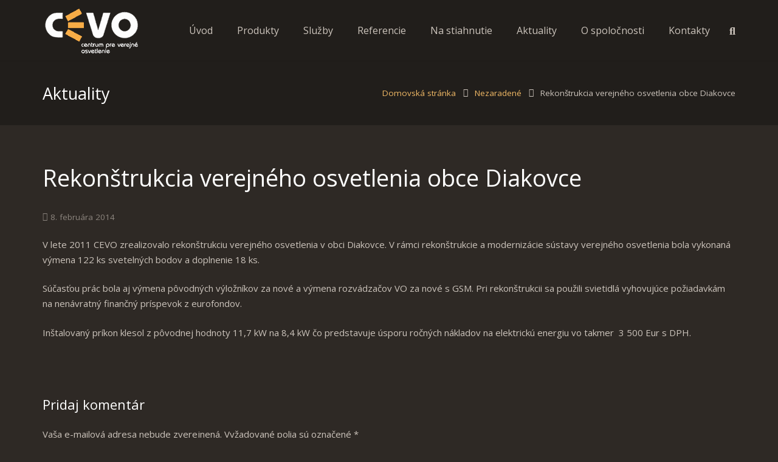

--- FILE ---
content_type: text/html; charset=UTF-8
request_url: https://www.cevo.sk/rekonstrukcia-verejneho-osvetlenia-obce-diakovce/
body_size: 13370
content:
<!DOCTYPE HTML>
<html class="" lang="sk-SK">
<head>
	<meta charset="UTF-8">

	<title>Rekonštrukcia verejného osvetlenia obce Diakovce &#8211; CEVO</title>

<!-- Google Tag Manager for WordPress by gtm4wp.com -->
<script data-cfasync="false" data-pagespeed-no-defer>
	var gtm4wp_datalayer_name = "dataLayer";
	var dataLayer = dataLayer || [];
</script>
<!-- End Google Tag Manager for WordPress by gtm4wp.com --><link rel='dns-prefetch' href='//www.google.com' />
<link rel='dns-prefetch' href='//fonts.googleapis.com' />
<link rel='dns-prefetch' href='//s.w.org' />
<link rel="alternate" type="application/rss+xml" title="RSS kanál: CEVO &raquo;" href="https://www.cevo.sk/feed/" />
<link rel="alternate" type="application/rss+xml" title="RSS kanál komentárov webu CEVO &raquo;" href="https://www.cevo.sk/comments/feed/" />
<link rel="alternate" type="application/rss+xml" title="RSS kanál komentárov webu CEVO &raquo; ku článku Rekonštrukcia verejného osvetlenia obce Diakovce" href="https://www.cevo.sk/rekonstrukcia-verejneho-osvetlenia-obce-diakovce/feed/" />
<meta name="viewport" content="width=device-width, initial-scale=1">
<meta name="SKYPE_TOOLBAR" content="SKYPE_TOOLBAR_PARSER_COMPATIBLE">
<meta name="theme-color" content="#f2ba66">
<meta property="og:title" content="Rekonštrukcia verejného osvetlenia obce Diakovce">
<meta property="og:type" content="website">
<meta property="og:url" content="https://www.cevo.sk/rekonstrukcia-verejneho-osvetlenia-obce-diakovce/">
		<script type="text/javascript">
			window._wpemojiSettings = {"baseUrl":"https:\/\/s.w.org\/images\/core\/emoji\/11\/72x72\/","ext":".png","svgUrl":"https:\/\/s.w.org\/images\/core\/emoji\/11\/svg\/","svgExt":".svg","source":{"concatemoji":"https:\/\/www.cevo.sk\/wp-includes\/js\/wp-emoji-release.min.js?ver=4.9.28"}};
			!function(e,a,t){var n,r,o,i=a.createElement("canvas"),p=i.getContext&&i.getContext("2d");function s(e,t){var a=String.fromCharCode;p.clearRect(0,0,i.width,i.height),p.fillText(a.apply(this,e),0,0);e=i.toDataURL();return p.clearRect(0,0,i.width,i.height),p.fillText(a.apply(this,t),0,0),e===i.toDataURL()}function c(e){var t=a.createElement("script");t.src=e,t.defer=t.type="text/javascript",a.getElementsByTagName("head")[0].appendChild(t)}for(o=Array("flag","emoji"),t.supports={everything:!0,everythingExceptFlag:!0},r=0;r<o.length;r++)t.supports[o[r]]=function(e){if(!p||!p.fillText)return!1;switch(p.textBaseline="top",p.font="600 32px Arial",e){case"flag":return s([55356,56826,55356,56819],[55356,56826,8203,55356,56819])?!1:!s([55356,57332,56128,56423,56128,56418,56128,56421,56128,56430,56128,56423,56128,56447],[55356,57332,8203,56128,56423,8203,56128,56418,8203,56128,56421,8203,56128,56430,8203,56128,56423,8203,56128,56447]);case"emoji":return!s([55358,56760,9792,65039],[55358,56760,8203,9792,65039])}return!1}(o[r]),t.supports.everything=t.supports.everything&&t.supports[o[r]],"flag"!==o[r]&&(t.supports.everythingExceptFlag=t.supports.everythingExceptFlag&&t.supports[o[r]]);t.supports.everythingExceptFlag=t.supports.everythingExceptFlag&&!t.supports.flag,t.DOMReady=!1,t.readyCallback=function(){t.DOMReady=!0},t.supports.everything||(n=function(){t.readyCallback()},a.addEventListener?(a.addEventListener("DOMContentLoaded",n,!1),e.addEventListener("load",n,!1)):(e.attachEvent("onload",n),a.attachEvent("onreadystatechange",function(){"complete"===a.readyState&&t.readyCallback()})),(n=t.source||{}).concatemoji?c(n.concatemoji):n.wpemoji&&n.twemoji&&(c(n.twemoji),c(n.wpemoji)))}(window,document,window._wpemojiSettings);
		</script>
		<style type="text/css">
img.wp-smiley,
img.emoji {
	display: inline !important;
	border: none !important;
	box-shadow: none !important;
	height: 1em !important;
	width: 1em !important;
	margin: 0 .07em !important;
	vertical-align: -0.1em !important;
	background: none !important;
	padding: 0 !important;
}
</style>
<link rel='stylesheet' id='contact-form-7-css'  href='https://www.cevo.sk/wp-content/plugins/contact-form-7/includes/css/styles.css?ver=5.0.1' type='text/css' media='all' />
<link rel='stylesheet' id='rs-plugin-settings-css'  href='https://www.cevo.sk/wp-content/plugins/revslider/public/assets/css/settings.css?ver=5.4.7.2' type='text/css' media='all' />
<style id='rs-plugin-settings-inline-css' type='text/css'>
#rs-demo-id {}
</style>
<link rel='stylesheet' id='us-fonts-css'  href='https://fonts.googleapis.com/css?family=Open+Sans%3A400%2C700&#038;subset=greek-ext&#038;ver=4.9.28' type='text/css' media='all' />
<link rel='stylesheet' id='us-style-css'  href='https://www.cevo.sk/wp-content/themes/Impreza/css/style.min.css?ver=5.0.1' type='text/css' media='all' />
<link rel='stylesheet' id='us-responsive-css'  href='https://www.cevo.sk/wp-content/themes/Impreza/css/responsive.min.css?ver=5.0.1' type='text/css' media='all' />
<link rel='stylesheet' id='bsf-Defaults-css'  href='https://www.cevo.sk/wp-content/uploads/smile_fonts/Defaults/Defaults.css?ver=4.9.28' type='text/css' media='all' />
<script type='text/javascript' src='https://www.cevo.sk/wp-includes/js/jquery/jquery.js?ver=1.12.4'></script>
<script type='text/javascript' src='https://www.cevo.sk/wp-content/plugins/revslider/public/assets/js/jquery.themepunch.tools.min.js?ver=5.4.7.2'></script>
<script type='text/javascript' src='https://www.cevo.sk/wp-content/plugins/revslider/public/assets/js/jquery.themepunch.revolution.min.js?ver=5.4.7.2'></script>
<link rel='https://api.w.org/' href='https://www.cevo.sk/wp-json/' />
<link rel="EditURI" type="application/rsd+xml" title="RSD" href="https://www.cevo.sk/xmlrpc.php?rsd" />
<link rel="wlwmanifest" type="application/wlwmanifest+xml" href="https://www.cevo.sk/wp-includes/wlwmanifest.xml" /> 
<link rel='next' title='Dvesto projektov za 34,5 mil. EUR zmodernizuje verejné osvetlenie' href='https://www.cevo.sk/dvesto-projektov-za-345-mil-eur-zmodernizuje-verejne-osvetlenie/' />
<meta name="generator" content="WordPress 4.9.28" />
<link rel="canonical" href="https://www.cevo.sk/rekonstrukcia-verejneho-osvetlenia-obce-diakovce/" />
<link rel='shortlink' href='https://www.cevo.sk/?p=2918' />
<link rel="alternate" type="application/json+oembed" href="https://www.cevo.sk/wp-json/oembed/1.0/embed?url=https%3A%2F%2Fwww.cevo.sk%2Frekonstrukcia-verejneho-osvetlenia-obce-diakovce%2F" />
<link rel="alternate" type="text/xml+oembed" href="https://www.cevo.sk/wp-json/oembed/1.0/embed?url=https%3A%2F%2Fwww.cevo.sk%2Frekonstrukcia-verejneho-osvetlenia-obce-diakovce%2F&#038;format=xml" />

<!-- Google Tag Manager for WordPress by gtm4wp.com -->
<!-- GTM Container placement set to automatic -->
<script data-cfasync="false" data-pagespeed-no-defer>
	var dataLayer_content = {"pagePostType":"post","pagePostType2":"single-post","pageCategory":["nezaradene"],"pagePostAuthor":"orflex"};
	dataLayer.push( dataLayer_content );
</script>
<script data-cfasync="false">
(function(w,d,s,l,i){w[l]=w[l]||[];w[l].push({'gtm.start':
new Date().getTime(),event:'gtm.js'});var f=d.getElementsByTagName(s)[0],
j=d.createElement(s),dl=l!='dataLayer'?'&l='+l:'';j.async=true;j.src=
'//www.googletagmanager.com/gtm.js?id='+i+dl;f.parentNode.insertBefore(j,f);
})(window,document,'script','dataLayer','GTM-M8PD9J56');
</script>
<!-- End Google Tag Manager for WordPress by gtm4wp.com --><script>
	if ( ! /Android|webOS|iPhone|iPad|iPod|BlackBerry|IEMobile|Opera Mini/i.test(navigator.userAgent)) {
		var root = document.getElementsByTagName( 'html' )[0]
		root.className += " no-touch";
	}
</script>
<meta name="generator" content="Powered by WPBakery Page Builder - drag and drop page builder for WordPress."/>
<!--[if lte IE 9]><link rel="stylesheet" type="text/css" href="https://www.cevo.sk/wp-content/plugins/js_composer/assets/css/vc_lte_ie9.min.css" media="screen"><![endif]--><meta name="generator" content="Powered by Slider Revolution 5.4.7.2 - responsive, Mobile-Friendly Slider Plugin for WordPress with comfortable drag and drop interface." />
<link rel="icon" href="https://www.cevo.sk/wp-content/uploads/2019/09/cropped-cevo_bez_textu-32x32.jpg" sizes="32x32" />
<link rel="icon" href="https://www.cevo.sk/wp-content/uploads/2019/09/cropped-cevo_bez_textu-192x192.jpg" sizes="192x192" />
<link rel="apple-touch-icon-precomposed" href="https://www.cevo.sk/wp-content/uploads/2019/09/cropped-cevo_bez_textu-180x180.jpg" />
<meta name="msapplication-TileImage" content="https://www.cevo.sk/wp-content/uploads/2019/09/cropped-cevo_bez_textu-270x270.jpg" />
<script type="text/javascript">function setREVStartSize(e){									
						try{ e.c=jQuery(e.c);var i=jQuery(window).width(),t=9999,r=0,n=0,l=0,f=0,s=0,h=0;
							if(e.responsiveLevels&&(jQuery.each(e.responsiveLevels,function(e,f){f>i&&(t=r=f,l=e),i>f&&f>r&&(r=f,n=e)}),t>r&&(l=n)),f=e.gridheight[l]||e.gridheight[0]||e.gridheight,s=e.gridwidth[l]||e.gridwidth[0]||e.gridwidth,h=i/s,h=h>1?1:h,f=Math.round(h*f),"fullscreen"==e.sliderLayout){var u=(e.c.width(),jQuery(window).height());if(void 0!=e.fullScreenOffsetContainer){var c=e.fullScreenOffsetContainer.split(",");if (c) jQuery.each(c,function(e,i){u=jQuery(i).length>0?u-jQuery(i).outerHeight(!0):u}),e.fullScreenOffset.split("%").length>1&&void 0!=e.fullScreenOffset&&e.fullScreenOffset.length>0?u-=jQuery(window).height()*parseInt(e.fullScreenOffset,0)/100:void 0!=e.fullScreenOffset&&e.fullScreenOffset.length>0&&(u-=parseInt(e.fullScreenOffset,0))}f=u}else void 0!=e.minHeight&&f<e.minHeight&&(f=e.minHeight);e.c.closest(".rev_slider_wrapper").css({height:f})					
						}catch(d){console.log("Failure at Presize of Slider:"+d)}						
					};</script>
<noscript><style type="text/css"> .wpb_animate_when_almost_visible { opacity: 1; }</style></noscript>
			<style id="us-theme-options-css">@font-face{font-family:'Font Awesome 5 Brands';font-style:normal;font-weight:normal;src:url("http://www.cevo.sk/wp-content/themes/Impreza/fonts/fa-brands-400.woff2") format("woff2"),url("http://www.cevo.sk/wp-content/themes/Impreza/fonts/fa-brands-400.woff") format("woff")}.fab{font-family:'Font Awesome 5 Brands'}@font-face{font-family:'fontawesome';font-style:normal;font-weight:300;src:url("http://www.cevo.sk/wp-content/themes/Impreza/fonts/fa-light-300.woff2") format("woff2"),url("http://www.cevo.sk/wp-content/themes/Impreza/fonts/fa-light-300.woff") format("woff")}.fal{font-family:'fontawesome';font-weight:300}@font-face{font-family:'fontawesome';font-style:normal;font-weight:400;src:url("http://www.cevo.sk/wp-content/themes/Impreza/fonts/fa-regular-400.woff2") format("woff2"),url("http://www.cevo.sk/wp-content/themes/Impreza/fonts/fa-regular-400.woff") format("woff")}.far{font-family:'fontawesome';font-weight:400}@font-face{font-family:'fontawesome';font-style:normal;font-weight:900;src:url("http://www.cevo.sk/wp-content/themes/Impreza/fonts/fa-solid-900.woff2") format("woff2"),url("http://www.cevo.sk/wp-content/themes/Impreza/fonts/fa-solid-900.woff") format("woff")}.fa,.fas{font-family:'fontawesome';font-weight:900}.style_phone6-1>div{background-image:url(http://www.cevo.sk/wp-content/themes/Impreza/framework/img/phone-6-black-real.png)}.style_phone6-2>div{background-image:url(http://www.cevo.sk/wp-content/themes/Impreza/framework/img/phone-6-white-real.png)}.style_phone6-3>div{background-image:url(http://www.cevo.sk/wp-content/themes/Impreza/framework/img/phone-6-black-flat.png)}.style_phone6-4>div{background-image:url(http://www.cevo.sk/wp-content/themes/Impreza/framework/img/phone-6-white-flat.png)}html,.w-nav .widget{font-family:"Open Sans", sans-serif;font-weight:400;font-size:15px;line-height:25px}h1, h2, h3, h4, h5, h6,.w-counter-number,.w-pricing-item-price,.w-tabs-item-title,.stats-block .stats-desc .stats-number{font-family:"Open Sans", sans-serif;font-weight:400}h1{font-size:38px;font-weight:400;letter-spacing:0em}h2{font-size:32px;font-weight:400;letter-spacing:0em}h3{font-size:26px;font-weight:400;letter-spacing:0em}h4,.widgettitle,.comment-reply-title{font-size:22px;font-weight:400;letter-spacing:0em}h5{font-size:20px;font-weight:400;letter-spacing:0em}h6{font-size:18px;font-weight:400;letter-spacing:0em}@media (max-width:767px){html{font-size:15px;line-height:25px}h1{font-size:px}h1.vc_custom_heading{font-size:px !important}h2{font-size:px}h2.vc_custom_heading{font-size:px !important}h3{font-size:px}h3.vc_custom_heading{font-size:px !important}h4,.widgettitle,.comment-reply-title{font-size:px}h4.vc_custom_heading{font-size:px !important}h5{font-size:px}h5.vc_custom_heading{font-size:px !important}h6{font-size:px}h6.vc_custom_heading{font-size:px !important}}body,.header_hor .l-header.pos_fixed{min-width:1300px}.l-canvas.type_boxed,.l-canvas.type_boxed .l-subheader,.l-canvas.type_boxed .l-section.type_sticky,.l-canvas.type_boxed~.l-footer{max-width:1300px}.header_hor .l-subheader-h,.l-titlebar-h,.l-main-h,.l-section-h,.w-tabs-section-content-h,.w-blogpost-body{max-width:1140px}@media (max-width:1290px){.l-section:not(.width_full) .owl-nav{display:none}}@media (max-width:1340px){.l-section:not(.width_full) .w-grid .owl-nav{display:none}}.l-sidebar{width:25%}.l-content{width:70%}@media (max-width:767px){.g-cols>div:not([class*=" vc_col-"]){clear:both;float:none;width:100%;margin:0 0 1rem}.g-cols.type_boxes>div,.g-cols>div:last-child,.g-cols>div.has-fill{margin-bottom:0}.vc_wp_custommenu.layout_hor,.align_center_xs,.align_center_xs .w-socials{text-align:center}}.w-btn,.button,.l-body .cl-btn,.l-body .ubtn,.l-body .ultb3-btn,.l-body .btn-modal,.l-body .flip-box-wrap .flip_link a,.rev_slider a.w-btn, .tribe-events-button,button[type="submit"],input[type="submit"]{font-size:15px;font-weight:400;line-height:2.8;padding:0 1.8em;border-radius:0.3em;letter-spacing:0em;box-shadow:0 0em 0em rgba(0,0,0,0.18)}.w-btn.icon_atleft i{left:1.8em}.w-btn.icon_atright i{right:1.8em}.w-header-show,.w-toplink{background-color:rgba(0,0,0,0.3)}a,button,input[type="submit"],.ui-slider-handle{outline:none !important}body{background-color:#2e2925;-webkit-tap-highlight-color:rgba(242,186,102,0.2)}.l-subheader.at_top,.l-subheader.at_top .w-dropdown-list,.l-subheader.at_top .type_mobile .w-nav-list.level_1{background-color:#211e1b}.l-subheader.at_top,.l-subheader.at_top .w-dropdown.active,.l-subheader.at_top .type_mobile .w-nav-list.level_1{color:#ccc4bc}.no-touch .l-subheader.at_top a:hover,.no-touch .l-header.bg_transparent .l-subheader.at_top .w-dropdown.active a:hover{color:#ffffff}.header_ver .l-header,.header_hor .l-subheader.at_middle,.l-subheader.at_middle .w-dropdown-list,.l-subheader.at_middle .type_mobile .w-nav-list.level_1{background-color:#211e1b}.l-subheader.at_middle,.l-subheader.at_middle .w-dropdown.active,.l-subheader.at_middle .type_mobile .w-nav-list.level_1{color:#ccc4bc}.no-touch .l-subheader.at_middle a:hover,.no-touch .l-header.bg_transparent .l-subheader.at_middle .w-dropdown.active a:hover{color:#f2ba66}.l-subheader.at_bottom,.l-subheader.at_bottom .w-dropdown-list,.l-subheader.at_bottom .type_mobile .w-nav-list.level_1{background-color:#211e1b}.l-subheader.at_bottom,.l-subheader.at_bottom .w-dropdown.active,.l-subheader.at_bottom .type_mobile .w-nav-list.level_1{color:#ccc4bc}.no-touch .l-subheader.at_bottom a:hover,.no-touch .l-header.bg_transparent .l-subheader.at_bottom .w-dropdown.active a:hover{color:#ffffff}.l-header.bg_transparent:not(.sticky) .l-subheader{color:#ffffff}.no-touch .l-header.bg_transparent:not(.sticky) .w-text a:hover,.no-touch .l-header.bg_transparent:not(.sticky) .w-html a:hover,.no-touch .l-header.bg_transparent:not(.sticky) .w-dropdown a:hover,.no-touch .l-header.bg_transparent:not(.sticky) .type_desktop .menu-item.level_1:hover>.w-nav-anchor{color:#f2ba66}.l-header.bg_transparent:not(.sticky) .w-nav-title:after{background-color:#f2ba66}.w-search-form{background-color:#211e1b;color:#ffffff}.menu-item.level_1>.w-nav-anchor:focus,.no-touch .menu-item.level_1.opened>.w-nav-anchor,.no-touch .menu-item.level_1:hover>.w-nav-anchor{background-color:;color:#f2ba66}.w-nav-title:after{background-color:#f2ba66}.menu-item.level_1.current-menu-item>.w-nav-anchor,.menu-item.level_1.current-menu-parent>.w-nav-anchor,.menu-item.level_1.current-menu-ancestor>.w-nav-anchor{background-color:;color:#f2ba66}.l-header.bg_transparent:not(.sticky) .type_desktop .menu-item.level_1.current-menu-item>.w-nav-anchor,.l-header.bg_transparent:not(.sticky) .type_desktop .menu-item.level_1.current-menu-ancestor>.w-nav-anchor{color:#f2ba66}.w-nav-list:not(.level_1){background-color:#211e1b;color:#ccc4bc}.no-touch .menu-item:not(.level_1)>.w-nav-anchor:focus,.no-touch .menu-item:not(.level_1):hover>.w-nav-anchor{background-color:;color:#ffffff}.menu-item:not(.level_1).current-menu-item>.w-nav-anchor,.menu-item:not(.level_1).current-menu-parent>.w-nav-anchor,.menu-item:not(.level_1).current-menu-ancestor>.w-nav-anchor{background-color:;color:#f2ba66}.w-cart-quantity,.btn.w-menu-item,.btn.menu-item.level_1>a,.l-footer .vc_wp_custommenu.layout_hor .btn>a{background-color:#f2ba66 !important;color:#ffffff !important}.no-touch .btn.w-menu-item:hover,.no-touch .btn.menu-item.level_1>a:hover,.no-touch .l-footer .vc_wp_custommenu.layout_hor .btn>a:hover{background-color:#2e2925 !important;color:#ffffff !important}body.us_iframe,.l-preloader,.l-canvas,.l-footer,.l-popup-box-content,.g-filters.style_1 .g-filters-item.active,.w-tabs.layout_default .w-tabs-item.active,.w-tabs.layout_ver .w-tabs-item.active,.no-touch .w-tabs.layout_default .w-tabs-item.active:hover,.no-touch .w-tabs.layout_ver .w-tabs-item.active:hover,.w-tabs.layout_timeline .w-tabs-item,.w-tabs.layout_timeline .w-tabs-section-header-h,.wpml-ls-statics-footer,.select2-selection__choice,.select2-search input{background-color:#2e2925}.w-tabs.layout_modern .w-tabs-item:after{border-bottom-color:#2e2925}.w-iconbox.style_circle.color_contrast .w-iconbox-icon,.tribe-events-calendar thead th{color:#2e2925}.w-btn.color_contrast.style_solid,.no-touch .btn_hov_fade .w-btn.color_contrast.style_outlined:hover,.no-touch .btn_hov_slide .w-btn.color_contrast.style_outlined:hover,.no-touch .btn_hov_reverse .w-btn.color_contrast.style_outlined:hover{color:#2e2925 !important}input,textarea,select,.l-section.for_blogpost .w-blogpost-preview,.w-actionbox.color_light,.g-filters.style_1,.g-filters.style_2 .g-filters-item.active,.w-iconbox.style_circle.color_light .w-iconbox-icon,.g-loadmore-btn,.w-pricing-item-header,.w-progbar-bar,.w-progbar.style_3 .w-progbar-bar:before,.w-progbar.style_3 .w-progbar-bar-count,.w-socials.style_solid .w-socials-item-link,.w-tabs.layout_default .w-tabs-list,.w-tabs.layout_ver .w-tabs-list,.no-touch .l-main .widget_nav_menu a:hover,.wp-caption-text,.smile-icon-timeline-wrap .timeline-wrapper .timeline-block,.smile-icon-timeline-wrap .timeline-feature-item.feat-item,.wpml-ls-legacy-dropdown a,.wpml-ls-legacy-dropdown-click a,.tablepress .row-hover tr:hover td,.select2-selection,.select2-dropdown{background-color:#211e1b}.timeline-wrapper .timeline-post-right .ult-timeline-arrow l,.timeline-wrapper .timeline-post-left .ult-timeline-arrow l,.timeline-feature-item.feat-item .ult-timeline-arrow l{border-color:#211e1b}hr,td,th,.l-section,.vc_column_container,.vc_column-inner,.w-author,.w-btn.color_light,.w-comments-list,.w-image,.w-pricing-item-h,.w-profile,.w-separator,.w-sharing-item,.w-tabs-list,.w-tabs-section,.w-tabs-section-header:before,.w-tabs.layout_timeline.accordion .w-tabs-section-content,.widget_calendar #calendar_wrap,.l-main .widget_nav_menu .menu,.l-main .widget_nav_menu .menu-item a,.smile-icon-timeline-wrap .timeline-line{border-color:#423c36}blockquote:before,.w-separator,.w-iconbox.color_light .w-iconbox-icon{color:#423c36}.w-btn.color_light.style_solid,.w-btn.color_light.style_outlined:before,.no-touch .btn_hov_reverse .w-btn.color_light.style_outlined:hover,.w-iconbox.style_circle.color_light .w-iconbox-icon,.no-touch .g-loadmore-btn:hover,.no-touch .wpml-ls-sub-menu a:hover{background-color:#423c36}.w-iconbox.style_outlined.color_light .w-iconbox-icon,.w-person-links-item,.w-socials.style_outlined .w-socials-item-link,.pagination .page-numbers{box-shadow:0 0 0 2px #423c36 inset}.w-tabs.layout_trendy .w-tabs-list{box-shadow:0 -1px 0 #423c36 inset}h1, h2, h3, h4, h5, h6,.w-counter.color_heading .w-counter-number{color:#ffffff}.w-progbar.color_heading .w-progbar-bar-h{background-color:#ffffff}input,textarea,select,.l-canvas,.l-footer,.l-popup-box-content,.w-form-row-field:before,.w-iconbox.color_light.style_circle .w-iconbox-icon,.w-tabs.layout_timeline .w-tabs-item,.w-tabs.layout_timeline .w-tabs-section-header-h,.bbpress .button,.select2-dropdown{color:#ccc4bc}.w-btn.color_contrast.style_outlined,.no-touch .btn_hov_reverse .w-btn.color_contrast.style_solid:hover{color:#ccc4bc !important}.w-btn.color_contrast.style_solid,.w-btn.color_contrast.style_outlined:before,.no-touch .btn_hov_reverse .w-btn.color_contrast.style_outlined:hover,.w-iconbox.style_circle.color_contrast .w-iconbox-icon,.w-progbar.color_text .w-progbar-bar-h,.w-scroller-dot span{background-color:#ccc4bc}.w-btn.color_contrast{border-color:#ccc4bc}.w-iconbox.style_outlined.color_contrast .w-iconbox-icon{box-shadow:0 0 0 2px #ccc4bc inset}.w-scroller-dot span{box-shadow:0 0 0 2px #ccc4bc}a{color:#f2ba66}.no-touch a:hover,.no-touch .tablepress .sorting:hover{color:#f2ba66}.highlight_primary,.g-preloader,.l-main .w-contacts-item:before,.w-counter.color_primary .w-counter-number,.g-filters.style_1 .g-filters-item.active,.g-filters.style_3 .g-filters-item.active,.w-form-row.focused .w-form-row-field:before,.w-iconbox.color_primary .w-iconbox-icon,.w-separator.color_primary,.w-sharing.type_outlined.color_primary .w-sharing-item,.no-touch .w-sharing.type_simple.color_primary .w-sharing-item:hover .w-sharing-icon,.w-tabs.layout_default .w-tabs-item.active,.w-tabs.layout_trendy .w-tabs-item.active,.w-tabs.layout_ver .w-tabs-item.active,.w-tabs-section.active .w-tabs-section-header,.tablepress .sorting_asc,.tablepress .sorting_desc,.no-touch .owl-prev:hover,.no-touch .owl-next:hover{color:#f2ba66}.w-btn.color_primary.style_outlined,.no-touch .btn_hov_reverse .w-btn.color_primary.style_solid:hover{color:#f2ba66 !important}.l-section.color_primary,.l-titlebar.color_primary,.no-touch .l-navigation-item:hover .l-navigation-item-arrow,.highlight_primary_bg,.w-actionbox.color_primary,button[type="submit"]:not(.w-btn),input[type="submit"],.w-btn.color_primary.style_solid,.w-btn.color_primary.style_outlined:before,.no-touch .btn_hov_reverse .w-btn.color_primary.style_outlined:hover,.no-touch .g-filters.style_1 .g-filters-item:hover,.no-touch .g-filters.style_2 .g-filters-item:hover,.w-grid-item-placeholder,.w-iconbox.style_circle.color_primary .w-iconbox-icon,.no-touch .w-iconbox.style_circle .w-iconbox-icon:before,.no-touch .w-iconbox.style_outlined .w-iconbox-icon:before,.no-touch .w-person-links-item:before,.w-pricing-item.type_featured .w-pricing-item-header,.w-progbar.color_primary .w-progbar-bar-h,.w-sharing.type_solid.color_primary .w-sharing-item,.w-sharing.type_fixed.color_primary .w-sharing-item,.w-sharing.type_outlined.color_primary .w-sharing-item:before,.w-socials-item-link-hover,.w-tabs.layout_modern .w-tabs-list,.w-tabs.layout_trendy .w-tabs-item:after,.w-tabs.layout_timeline .w-tabs-item:before,.w-tabs.layout_timeline .w-tabs-section-header-h:before,.no-touch .w-header-show:hover,.no-touch .w-toplink.active:hover,.no-touch .pagination .page-numbers:before,.pagination .page-numbers.current,.l-main .widget_nav_menu .menu-item.current-menu-item>a,.rsThumb.rsNavSelected,.no-touch .tp-leftarrow.custom:before,.no-touch .tp-rightarrow.custom:before,.smile-icon-timeline-wrap .timeline-separator-text .sep-text,.smile-icon-timeline-wrap .timeline-wrapper .timeline-dot,.smile-icon-timeline-wrap .timeline-feature-item .timeline-dot,.select2-results__option--highlighted,.l-body .cl-btn{background-color:#f2ba66}.w-btn.color_primary,.no-touch .owl-prev:hover,.no-touch .owl-next:hover,.no-touch .w-logos.style_1 .w-logos-item:hover,.w-separator.color_primary,.w-tabs.layout_default .w-tabs-item.active,.w-tabs.layout_ver .w-tabs-item.active,.owl-dot.active span,.rsBullet.rsNavSelected span,.tp-bullets.custom .tp-bullet{border-color:#f2ba66}.l-main .w-contacts-item:before,.w-iconbox.color_primary.style_outlined .w-iconbox-icon,.w-sharing.type_outlined.color_primary .w-sharing-item,.w-tabs.layout_timeline .w-tabs-item,.w-tabs.layout_timeline .w-tabs-section-header-h{box-shadow:0 0 0 2px #f2ba66 inset}input:focus,textarea:focus,select:focus,.select2-container--focus .select2-selection{box-shadow:0 0 0 2px #f2ba66}.no-touch .w-blognav-item:hover .w-blognav-title,.w-counter.color_secondary .w-counter-number,.w-iconbox.color_secondary .w-iconbox-icon,.w-separator.color_secondary,.w-sharing.type_outlined.color_secondary .w-sharing-item,.no-touch .w-sharing.type_simple.color_secondary .w-sharing-item:hover .w-sharing-icon,.highlight_secondary{color:#f2ba66}.w-btn.color_secondary.style_outlined,.no-touch .btn_hov_reverse .w-btn.color_secondary.style_solid:hover{color:#f2ba66 !important}.l-section.color_secondary,.l-titlebar.color_secondary,.no-touch .w-grid-item-elm.post_taxonomy.style_badge a:hover,.no-touch .l-section.preview_trendy .w-blogpost-meta-category a:hover,.no-touch body:not(.btn_hov_none) .button:hover,.no-touch body:not(.btn_hov_none) button[type="submit"]:not(.w-btn):hover,.no-touch body:not(.btn_hov_none) input[type="submit"]:hover,.w-btn.color_secondary.style_solid,.w-btn.color_secondary.style_outlined:before,.no-touch .btn_hov_reverse .w-btn.color_secondary.style_outlined:hover,.w-actionbox.color_secondary,.w-iconbox.style_circle.color_secondary .w-iconbox-icon,.w-progbar.color_secondary .w-progbar-bar-h,.w-sharing.type_solid.color_secondary .w-sharing-item,.w-sharing.type_fixed.color_secondary .w-sharing-item,.w-sharing.type_outlined.color_secondary .w-sharing-item:before,.highlight_secondary_bg{background-color:#f2ba66}.w-btn.color_secondary,.w-separator.color_secondary{border-color:#f2ba66}.w-iconbox.color_secondary.style_outlined .w-iconbox-icon,.w-sharing.type_outlined.color_secondary .w-sharing-item{box-shadow:0 0 0 2px #f2ba66 inset}.l-main .w-author-url,.l-main .w-blogpost-meta>*,.l-main .w-profile-link.for_logout,.l-main .widget_tag_cloud,.highlight_faded{color:#8c857e}.l-section.color_alternate,.l-titlebar.color_alternate,.color_alternate .g-filters.style_1 .g-filters-item.active,.color_alternate .w-tabs.layout_default .w-tabs-item.active,.no-touch .color_alternate .w-tabs.layout_default .w-tabs-item.active:hover,.color_alternate .w-tabs.layout_ver .w-tabs-item.active,.no-touch .color_alternate .w-tabs.layout_ver .w-tabs-item.active:hover,.color_alternate .w-tabs.layout_timeline .w-tabs-item,.color_alternate .w-tabs.layout_timeline .w-tabs-section-header-h{background-color:#211e1b}.color_alternate .w-iconbox.style_circle.color_contrast .w-iconbox-icon{color:#211e1b}.color_alternate .w-btn.color_contrast.style_solid,.no-touch .btn_hov_fade .color_alternate .w-btn.color_contrast.style_outlined:hover,.no-touch .btn_hov_slide .color_alternate .w-btn.color_contrast.style_outlined:hover,.no-touch .btn_hov_reverse .color_alternate .w-btn.color_contrast.style_outlined:hover{color:#211e1b !important}.color_alternate .w-tabs.layout_modern .w-tabs-item:after{border-bottom-color:#211e1b}.color_alternate input,.color_alternate textarea,.color_alternate select,.color_alternate .g-filters.style_1,.color_alternate .g-filters.style_2 .g-filters-item.active,.color_alternate .w-iconbox.style_circle.color_light .w-iconbox-icon,.color_alternate .g-loadmore-btn,.color_alternate .w-pricing-item-header,.color_alternate .w-progbar-bar,.color_alternate .w-socials.style_solid .w-socials-item-link,.color_alternate .w-tabs.layout_default .w-tabs-list,.color_alternate .wp-caption-text,.color_alternate .ginput_container_creditcard{background-color:#2e2925}.l-section.color_alternate,.l-section.color_alternate *,.l-section.color_alternate .w-btn.color_light{border-color:#423c36}.color_alternate .w-separator,.color_alternate .w-iconbox.color_light .w-iconbox-icon{color:#423c36}.color_alternate .w-btn.color_light.style_solid,.color_alternate .w-btn.color_light.style_outlined:before,.no-touch .btn_hov_reverse .color_alternate .w-btn.color_light.style_outlined:hover,.color_alternate .w-iconbox.style_circle.color_light .w-iconbox-icon,.no-touch .color_alternate .g-loadmore-btn:hover{background-color:#423c36}.color_alternate .w-iconbox.style_outlined.color_light .w-iconbox-icon,.color_alternate .w-person-links-item,.color_alternate .w-socials.style_outlined .w-socials-item-link,.color_alternate .pagination .page-numbers{box-shadow:0 0 0 2px #423c36 inset}.color_alternate .w-tabs.layout_trendy .w-tabs-list{box-shadow:0 -1px 0 #423c36 inset}.l-titlebar.color_alternate h1,.l-section.color_alternate h1,.l-section.color_alternate h2,.l-section.color_alternate h3,.l-section.color_alternate h4,.l-section.color_alternate h5,.l-section.color_alternate h6,.l-section.color_alternate .w-counter-number{color:#ffffff}.color_alternate .w-progbar.color_contrast .w-progbar-bar-h{background-color:#ffffff}.l-titlebar.color_alternate,.l-section.color_alternate,.color_alternate input,.color_alternate textarea,.color_alternate select,.color_alternate .w-iconbox.color_contrast .w-iconbox-icon,.color_alternate .w-iconbox.color_light.style_circle .w-iconbox-icon,.color_alternate .w-tabs.layout_timeline .w-tabs-item,.color_alternate .w-tabs.layout_timeline .w-tabs-section-header-h{color:#ccc4bc}.color_alternate .w-btn.color_contrast.style_outlined,.no-touch .btn_hov_reverse .color_alternate .w-btn.color_contrast.style_solid:hover{color:#ccc4bc !important}.color_alternate .w-btn.color_contrast.style_solid,.color_alternate .w-btn.color_contrast.style_outlined:before,.no-touch .btn_hov_reverse .color_alternate .w-btn.color_contrast.style_outlined:hover,.color_alternate .w-iconbox.style_circle.color_contrast .w-iconbox-icon{background-color:#ccc4bc}.color_alternate .w-btn.color_contrast{border-color:#ccc4bc}.color_alternate .w-iconbox.style_outlined.color_contrast .w-iconbox-icon{box-shadow:0 0 0 2px #ccc4bc inset}.color_alternate a{color:#f2ba66}.no-touch .color_alternate a:hover{color:#f2ba66}.color_alternate .highlight_primary,.l-main .color_alternate .w-contacts-item:before,.color_alternate .w-counter.color_primary .w-counter-number,.color_alternate .g-filters.style_1 .g-filters-item.active,.color_alternate .g-filters.style_3 .g-filters-item.active,.color_alternate .w-form-row.focused .w-form-row-field:before,.color_alternate .w-iconbox.color_primary .w-iconbox-icon,.no-touch .color_alternate .owl-prev:hover,.no-touch .color_alternate .owl-next:hover,.color_alternate .w-separator.color_primary,.color_alternate .w-tabs.layout_default .w-tabs-item.active,.color_alternate .w-tabs.layout_trendy .w-tabs-item.active,.color_alternate .w-tabs.layout_ver .w-tabs-item.active,.color_alternate .w-tabs-section.active .w-tabs-section-header{color:#f2ba66}.color_alternate .w-btn.color_primary.style_outlined,.no-touch .btn_hov_reverse .color_alternate .w-btn.color_primary.style_solid:hover{color:#f2ba66 !important}.color_alternate .highlight_primary_bg,.color_alternate .w-actionbox.color_primary,.color_alternate .w-btn.color_primary.style_solid,.color_alternate .w-btn.color_primary.style_outlined:before,.no-touch .btn_hov_reverse .color_alternate .w-btn.color_primary.style_outlined:hover,.no-touch .color_alternate .g-filters.style_1 .g-filters-item:hover,.no-touch .color_alternate .g-filters.style_2 .g-filters-item:hover,.color_alternate .w-iconbox.style_circle.color_primary .w-iconbox-icon,.no-touch .color_alternate .w-iconbox.style_circle .w-iconbox-icon:before,.no-touch .color_alternate .w-iconbox.style_outlined .w-iconbox-icon:before,.color_alternate .w-pricing-item.type_featured .w-pricing-item-header,.color_alternate .w-progbar.color_primary .w-progbar-bar-h,.color_alternate .w-tabs.layout_modern .w-tabs-list,.color_alternate .w-tabs.layout_trendy .w-tabs-item:after,.color_alternate .w-tabs.layout_timeline .w-tabs-item:before,.color_alternate .w-tabs.layout_timeline .w-tabs-section-header-h:before,.no-touch .color_alternate .pagination .page-numbers:before,.color_alternate .pagination .page-numbers.current{background-color:#f2ba66}.color_alternate .w-btn.color_primary,.color_alternate .g-preloader,.no-touch .color_alternate .owl-prev:hover,.no-touch .color_alternate .owl-next:hover,.no-touch .color_alternate .w-logos.style_1 .w-logos-item:hover,.color_alternate .w-separator.color_primary,.color_alternate .w-tabs.layout_default .w-tabs-item.active,.color_alternate .w-tabs.layout_ver .w-tabs-item.active,.no-touch .color_alternate .w-tabs.layout_default .w-tabs-item.active:hover,.no-touch .color_alternate .w-tabs.layout_ver .w-tabs-item.active:hover{border-color:#f2ba66}.l-main .color_alternate .w-contacts-item:before,.color_alternate .w-iconbox.color_primary.style_outlined .w-iconbox-icon,.color_alternate .w-tabs.layout_timeline .w-tabs-item,.color_alternate .w-tabs.layout_timeline .w-tabs-section-header-h{box-shadow:0 0 0 2px #f2ba66 inset}.color_alternate input:focus,.color_alternate textarea:focus,.color_alternate select:focus{box-shadow:0 0 0 2px #f2ba66}.color_alternate .highlight_secondary,.color_alternate .w-counter.color_secondary .w-counter-number,.color_alternate .w-iconbox.color_secondary .w-iconbox-icon,.color_alternate .w-separator.color_secondary{color:#f2ba66}.color_alternate .w-btn.color_secondary.style_outlined,.no-touch .btn_hov_reverse .color_alternate .w-btn.color_secondary.style_solid:hover{color:#f2ba66 !important}.color_alternate .highlight_secondary_bg,.color_alternate .w-btn.color_secondary.style_solid,.color_alternate .w-btn.color_secondary.style_outlined:before,.no-touch .btn_hov_reverse .color_alternate .w-btn.color_secondary.style_outlined:hover,.color_alternate .w-actionbox.color_secondary,.color_alternate .w-iconbox.style_circle.color_secondary .w-iconbox-icon,.color_alternate .w-progbar.color_secondary .w-progbar-bar-h{background-color:#f2ba66}.color_alternate .w-btn.color_secondary,.color_alternate .w-separator.color_secondary{border-color:#f2ba66}.color_alternate .w-iconbox.color_secondary.style_outlined .w-iconbox-icon{box-shadow:0 0 0 2px #f2ba66 inset}.color_alternate .highlight_faded,.color_alternate .w-profile-link.for_logout{color:#8c857e}.color_footer-top{background-color:#211e1b}.color_footer-top input,.color_footer-top textarea,.color_footer-top select,.color_footer-top .w-socials.style_solid .w-socials-item-link{background-color:#2e2925}.color_footer-top,.color_footer-top *,.color_footer-top .w-btn.color_light{border-color:#423c36}.color_footer-top .w-btn.color_light.style_solid,.color_footer-top .w-btn.color_light.style_outlined:before{background-color:#423c36}.color_footer-top .w-separator{color:#423c36}.color_footer-top .w-socials.style_outlined .w-socials-item-link{box-shadow:0 0 0 2px #423c36 inset}.color_footer-top,.color_footer-top input,.color_footer-top textarea,.color_footer-top select{color:#8c857e}.color_footer-top a{color:#ccc4bc}.no-touch .color_footer-top a:hover,.no-touch .color_footer-top .w-form-row.focused .w-form-row-field:before{color:#f2ba66}.color_footer-top input:focus,.color_footer-top textarea:focus,.color_footer-top select:focus{box-shadow:0 0 0 2px #f2ba66}.color_footer-bottom{background-color:#211e1b}.color_footer-bottom input,.color_footer-bottom textarea,.color_footer-bottom select,.color_footer-bottom .w-socials.style_solid .w-socials-item-link{background-color:#2e2925}.color_footer-bottom,.color_footer-bottom *,.color_footer-bottom .w-btn.color_light{border-color:#423c36}.color_footer-bottom .w-btn.color_light.style_solid,.color_footer-bottom .w-btn.color_light.style_outlined:before{background-color:#423c36}.color_footer-bottom .w-separator{color:#423c36}.color_footer-bottom .w-socials.style_outlined .w-socials-item-link{box-shadow:0 0 0 2px #423c36 inset}.color_footer-bottom,.color_footer-bottom input,.color_footer-bottom textarea,.color_footer-bottom select{color:#8c857e}.color_footer-bottom a{color:#ccc4bc}.no-touch .color_footer-bottom a:hover,.no-touch .color_footer-bottom .w-form-row.focused .w-form-row-field:before{color:#f2ba66}.color_footer-bottom input:focus,.color_footer-bottom textarea:focus,.color_footer-bottom select:focus{box-shadow:0 0 0 2px #f2ba66}</style>
				<style id="us-header-css">@media (min-width:901px){.hidden_for_default{display:none !important}.l-subheader.at_top{display:none}.l-subheader.at_bottom{display:none}.header_hor .l-subheader.at_top{line-height:40px;height:40px}.header_hor .l-header.sticky .l-subheader.at_top{line-height:0px;height:0px;overflow:hidden}.header_hor .l-subheader.at_middle{line-height:100px;height:100px}.header_hor .l-header.sticky .l-subheader.at_middle{line-height:50px;height:50px}.header_hor .l-subheader.at_bottom{line-height:50px;height:50px}.header_hor .l-header.sticky .l-subheader.at_bottom{line-height:50px;height:50px}.header_hor .l-header.pos_fixed + .l-titlebar,.header_hor .sidebar_left .l-header.pos_fixed + .l-main,.header_hor .sidebar_right .l-header.pos_fixed + .l-main,.header_hor .sidebar_none .l-header.pos_fixed + .l-main .l-section:first-child,.header_hor .sidebar_none .l-header.pos_fixed + .l-main .l-section-gap:nth-child(2),.header_hor.header_inpos_below .l-header.pos_fixed~.l-main .l-section:nth-child(2),.header_hor .l-header.pos_static.bg_transparent + .l-titlebar,.header_hor .sidebar_left .l-header.pos_static.bg_transparent + .l-main,.header_hor .sidebar_right .l-header.pos_static.bg_transparent + .l-main,.header_hor .sidebar_none .l-header.pos_static.bg_transparent + .l-main .l-section:first-child{padding-top:100px}.header_hor .l-header.pos_static.bg_solid + .l-main .l-section.preview_trendy .w-blogpost-preview{top:-100px}.header_hor.header_inpos_bottom .l-header.pos_fixed~.l-main .l-section:first-child{padding-bottom:100px}.header_hor .l-header.bg_transparent~.l-main .l-section.valign_center:first-child>.l-section-h{top:-50px}.header_hor.header_inpos_bottom .l-header.pos_fixed.bg_transparent~.l-main .l-section.valign_center:first-child>.l-section-h{top:50px}.header_hor .l-header.pos_fixed~.l-main .l-section.height_full:not(:first-child){min-height:calc(100vh - 50px)}.admin-bar.header_hor .l-header.pos_fixed~.l-main .l-section.height_full:not(:first-child){min-height:calc(100vh - 82px)}.header_hor .l-header.pos_fixed~.l-main .l-section.sticky{top:50px}.admin-bar.header_hor .l-header.pos_fixed~.l-main .l-section.sticky{top:82px}.header_hor .sidebar_none .l-header.pos_fixed.sticky + .l-main .l-section.type_sticky:first-child{padding-top:50px}.header_hor.header_inpos_below .l-header.pos_fixed:not(.sticky){position:absolute;top:100%}.header_hor.header_inpos_bottom .l-header.pos_fixed:not(.sticky){position:absolute;bottom:0}.header_inpos_below .l-header.pos_fixed~.l-main .l-section:first-child,.header_inpos_bottom .l-header.pos_fixed~.l-main .l-section:first-child{padding-top:0 !important}.header_hor.header_inpos_below .l-header.pos_fixed~.l-main .l-section.height_full:nth-child(2){min-height:100vh}.admin-bar.header_hor.header_inpos_below .l-header.pos_fixed~.l-main .l-section.height_full:nth-child(2){min-height:calc(100vh - 32px)}.header_inpos_bottom .l-header.pos_fixed:not(.sticky) .w-cart-dropdown,.header_inpos_bottom .l-header.pos_fixed:not(.sticky) .w-nav.type_desktop .w-nav-list.level_2{bottom:100%;transform-origin:0 100%}.header_inpos_bottom .l-header.pos_fixed:not(.sticky) .w-nav.type_mobile.m_layout_dropdown .w-nav-list.level_1{top:auto;bottom:100%;box-shadow:0 -3px 3px rgba(0,0,0,0.1)}.header_inpos_bottom .l-header.pos_fixed:not(.sticky) .w-nav.type_desktop .w-nav-list.level_3,.header_inpos_bottom .l-header.pos_fixed:not(.sticky) .w-nav.type_desktop .w-nav-list.level_4{top:auto;bottom:0;transform-origin:0 100%}}@media (min-width:601px) and (max-width:900px){.hidden_for_tablets{display:none !important}.l-subheader.at_top{display:none}.l-subheader.at_bottom{display:none}.header_hor .l-subheader.at_top{line-height:40px;height:40px}.header_hor .l-header.sticky .l-subheader.at_top{line-height:40px;height:40px}.header_hor .l-subheader.at_middle{line-height:80px;height:80px}.header_hor .l-header.sticky .l-subheader.at_middle{line-height:50px;height:50px}.header_hor .l-subheader.at_bottom{line-height:50px;height:50px}.header_hor .l-header.sticky .l-subheader.at_bottom{line-height:50px;height:50px}.header_hor .l-header.pos_fixed + .l-titlebar,.header_hor .sidebar_left .l-header.pos_fixed + .l-main,.header_hor .sidebar_right .l-header.pos_fixed + .l-main,.header_hor .sidebar_none .l-header.pos_fixed + .l-main .l-section:first-child,.header_hor .sidebar_none .l-header.pos_fixed + .l-main .l-section-gap:nth-child(2),.header_hor .l-header.pos_static.bg_transparent + .l-titlebar,.header_hor .sidebar_left .l-header.pos_static.bg_transparent + .l-main,.header_hor .sidebar_right .l-header.pos_static.bg_transparent + .l-main,.header_hor .sidebar_none .l-header.pos_static.bg_transparent + .l-main .l-section:first-child{padding-top:80px}.header_hor .l-header.pos_static.bg_solid + .l-main .l-section.preview_trendy .w-blogpost-preview{top:-80px}.header_hor .l-header.pos_fixed~.l-main .l-section.sticky{top:50px}.header_hor .sidebar_none .l-header.pos_fixed.sticky + .l-main .l-section.type_sticky:first-child{padding-top:50px}}@media (max-width:600px){.hidden_for_mobiles{display:none !important}.l-subheader.at_top{display:none}.l-subheader.at_bottom{display:none}.header_hor .l-subheader.at_top{line-height:40px;height:40px}.header_hor .l-header.sticky .l-subheader.at_top{line-height:40px;height:40px}.header_hor .l-subheader.at_middle{line-height:50px;height:50px}.header_hor .l-header.sticky .l-subheader.at_middle{line-height:50px;height:50px}.header_hor .l-subheader.at_bottom{line-height:50px;height:50px}.header_hor .l-header.sticky .l-subheader.at_bottom{line-height:50px;height:50px}.header_hor .l-header.pos_fixed + .l-titlebar,.header_hor .sidebar_left .l-header.pos_fixed + .l-main,.header_hor .sidebar_right .l-header.pos_fixed + .l-main,.header_hor .sidebar_none .l-header.pos_fixed + .l-main .l-section:first-child,.header_hor .sidebar_none .l-header.pos_fixed + .l-main .l-section-gap:nth-child(2),.header_hor .l-header.pos_static.bg_transparent + .l-titlebar,.header_hor .sidebar_left .l-header.pos_static.bg_transparent + .l-main,.header_hor .sidebar_right .l-header.pos_static.bg_transparent + .l-main,.header_hor .sidebar_none .l-header.pos_static.bg_transparent + .l-main .l-section:first-child{padding-top:50px}.header_hor .l-header.pos_static.bg_solid + .l-main .l-section.preview_trendy .w-blogpost-preview{top:-50px}.header_hor .l-header.pos_fixed~.l-main .l-section.sticky{top:50px}.header_hor .sidebar_none .l-header.pos_fixed.sticky + .l-main .l-section.type_sticky:first-child{padding-top:50px}}@media (min-width:901px){.ush_image_1{height:90px}.l-header.sticky .ush_image_1{height:45px}}@media (min-width:601px) and (max-width:900px){.ush_image_1{height:20px}.l-header.sticky .ush_image_1{height:20px}}@media (max-width:600px){.ush_image_1{height:20px}.l-header.sticky .ush_image_1{height:20px}}.ush_text_1{white-space:nowrap}@media (min-width:901px){.ush_text_1{font-size:26px}}@media (min-width:601px) and (max-width:900px){.ush_text_1{font-size:24px}}@media (max-width:600px){.ush_text_1{font-size:20px}}.ush_text_2{white-space:nowrap}@media (min-width:901px){.ush_text_2{font-size:13px}}@media (min-width:601px) and (max-width:900px){.ush_text_2{font-size:13px}}@media (max-width:600px){.ush_text_2{font-size:13px}}.ush_text_3{white-space:nowrap}@media (min-width:901px){.ush_text_3{font-size:13px}}@media (min-width:601px) and (max-width:900px){.ush_text_3{font-size:13px}}@media (max-width:600px){.ush_text_3{font-size:13px}}.ush_text_4{white-space:nowrap}@media (min-width:901px){.ush_text_4{font-size:13px}}@media (min-width:601px) and (max-width:900px){.ush_text_4{font-size:13px}}@media (max-width:600px){.ush_text_4{font-size:13px}}.header_hor .ush_menu_1.type_desktop .w-nav-list.level_1>.menu-item>a{padding:0 20px}.header_ver .ush_menu_1.type_desktop{line-height:40px}.ush_menu_1.type_desktop .btn.menu-item.level_1>.w-nav-anchor{margin:10px}.ush_menu_1.type_desktop .w-nav-list>.menu-item.level_1{font-size:16px}.ush_menu_1.type_desktop .w-nav-list>.menu-item:not(.level_1){font-size:15px}.ush_menu_1.type_mobile .w-nav-anchor.level_1{font-size:15px}.ush_menu_1.type_mobile .w-nav-anchor:not(.level_1){font-size:14px}@media (min-width:901px){.ush_menu_1 .w-nav-icon{font-size:20px}}@media (min-width:601px) and (max-width:900px){.ush_menu_1 .w-nav-icon{font-size:20px}}@media (max-width:600px){.ush_menu_1 .w-nav-icon{font-size:20px}}@media screen and (max-width:899px){.ush_menu_1 .w-nav-list{display:none}.ush_menu_1 .w-nav-control{display:block}}@media (min-width:901px){.ush_search_1.layout_simple{max-width:240px}.ush_search_1.layout_modern.active{width:240px}.ush_search_1 .w-search-open,.ush_search_1 .w-search-close,.ush_search_1 .w-search-form-btn{font-size:18px}}@media (min-width:601px) and (max-width:900px){.ush_search_1.layout_simple{max-width:200px}.ush_search_1.layout_modern.active{width:200px}.ush_search_1 .w-search-open,.ush_search_1 .w-search-close,.ush_search_1 .w-search-form-btn{font-size:18px}}@media (max-width:600px){.ush_search_1 .w-search-open,.ush_search_1 .w-search-close,.ush_search_1 .w-search-form-btn{font-size:18px}}@media (min-width:901px){.ush_socials_1{font-size:18px}}@media (min-width:601px) and (max-width:900px){.ush_socials_1{font-size:18px}}@media (max-width:600px){.ush_socials_1{font-size:18px}}.ush_socials_1 .custom .w-socials-item-link-hover{background-color:#1abc9c}.ush_socials_1.color_brand .custom .w-socials-item-link{color:#1abc9c}@media (min-width:901px){.ush_dropdown_1 .w-dropdown-h{font-size:13px}}@media (min-width:601px) and (max-width:900px){.ush_dropdown_1 .w-dropdown-h{font-size:13px}}@media (max-width:600px){.ush_dropdown_1 .w-dropdown-h{font-size:13px}}@media (min-width:901px){.ush_cart_1 .w-cart-link{font-size:20px}}@media (min-width:601px) and (max-width:900px){.ush_cart_1 .w-cart-link{font-size:20px}}@media (max-width:600px){.ush_cart_1 .w-cart-link{font-size:20px}}</style>
		
</head>
<body class="post-template-default single single-post postid-2918 single-format-standard l-body Impreza_5.0.1 header_hor header_inpos_top btn_hov_slide state_default wpb-js-composer js-comp-ver-5.4.7 vc_responsive" itemscope itemtype="https://schema.org/WebPage">

<div class="l-canvas sidebar_none type_wide">

	
		
		<header class="l-header pos_fixed bg_solid shadow_thin" itemscope itemtype="https://schema.org/WPHeader"><div class="l-subheader at_middle"><div class="l-subheader-h"><div class="l-subheader-cell at_left"><div class="w-img ush_image_1 "><a class="w-img-h" href="https://www.cevo.sk/"><img class="for_default" src="https://www.cevo.sk/wp-content/uploads/2018/04/Logo-cevo.png" width="168" height="90" alt="" /></a></div></div><div class="l-subheader-cell at_center"></div><div class="l-subheader-cell at_right"><nav class="w-nav ush_menu_1  height_full type_desktop dropdown_height m_align_left m_layout_dropdown" itemscope itemtype="https://schema.org/SiteNavigationElement"><a class="w-nav-control" href="javascript:void(0);" aria-label="Menu"><div class="w-nav-icon"><i></i></div><span>Menu</span></a><ul class="w-nav-list level_1 hide_for_mobiles hover_simple"><li id="menu-item-2841" class="menu-item menu-item-type-post_type menu-item-object-page menu-item-home w-nav-item level_1 menu-item-2841"><a class="w-nav-anchor level_1"  href="https://www.cevo.sk/"><span class="w-nav-title">Úvod</span><span class="w-nav-arrow"></span></a></li>
<li id="menu-item-3390" class="menu-item menu-item-type-post_type menu-item-object-page w-nav-item level_1 menu-item-3390"><a class="w-nav-anchor level_1"  href="https://www.cevo.sk/produkty/"><span class="w-nav-title">Produkty</span><span class="w-nav-arrow"></span></a></li>
<li id="menu-item-3391" class="menu-item menu-item-type-post_type menu-item-object-page w-nav-item level_1 menu-item-3391"><a class="w-nav-anchor level_1"  href="https://www.cevo.sk/sluzby/"><span class="w-nav-title">Služby</span><span class="w-nav-arrow"></span></a></li>
<li id="menu-item-2843" class="menu-item menu-item-type-post_type menu-item-object-page w-nav-item level_1 menu-item-2843"><a class="w-nav-anchor level_1"  href="https://www.cevo.sk/referencie-verejne-osvetlenie/"><span class="w-nav-title">Referencie</span><span class="w-nav-arrow"></span></a></li>
<li id="menu-item-3392" class="menu-item menu-item-type-post_type menu-item-object-page w-nav-item level_1 menu-item-3392"><a class="w-nav-anchor level_1"  href="https://www.cevo.sk/na-stiahnutie/"><span class="w-nav-title">Na stiahnutie</span><span class="w-nav-arrow"></span></a></li>
<li id="menu-item-3394" class="menu-item menu-item-type-post_type menu-item-object-page current_page_parent w-nav-item level_1 menu-item-3394"><a class="w-nav-anchor level_1"  href="https://www.cevo.sk/aktuality/"><span class="w-nav-title">Aktuality</span><span class="w-nav-arrow"></span></a></li>
<li id="menu-item-3393" class="menu-item menu-item-type-post_type menu-item-object-page w-nav-item level_1 menu-item-3393"><a class="w-nav-anchor level_1"  href="https://www.cevo.sk/o-spolocnosti/"><span class="w-nav-title">O spoločnosti</span><span class="w-nav-arrow"></span></a></li>
<li id="menu-item-2840" class="menu-item menu-item-type-post_type menu-item-object-page w-nav-item level_1 menu-item-2840"><a class="w-nav-anchor level_1"  href="https://www.cevo.sk/contact/"><span class="w-nav-title">Kontakty</span><span class="w-nav-arrow"></span></a></li>
<div class="w-nav-close"></div></ul><div class="w-nav-options hidden" onclick='return {&quot;mobileWidth&quot;:900,&quot;mobileBehavior&quot;:1}'></div></nav><div class="w-search ush_search_1  layout_fullscreen"><div class="w-search-background"></div><a class="w-search-open" href="javascript:void(0);" title="Hľadať"><i class="fas fa-search"></i></a><div class="w-search-form"><form class="w-search-form-h" autocomplete="off" action="https://www.cevo.sk/" method="get"><div class="w-search-form-field"><input type="text" name="s" id="us_form_search_s" placeholder="Hľadať" aria-label="Hľadať"/><span class="w-form-row-field-bar"></span></div><a class="w-search-close" href="javascript:void(0);" title="Zatvoriť"></a></form></div></div></div></div></div><div class="l-subheader for_hidden hidden"></div></header>
		
	<div class="l-titlebar size_medium color_alternate"><div class="l-titlebar-h"><div class="l-titlebar-content"><h1 itemprop="headline">Aktuality</h1></div><div class="g-breadcrumbs" xmlns:v="http://rdf.data-vocabulary.org/#"><span typeof="v:Breadcrumb"><a class="g-breadcrumbs-item" rel="v:url" property="v:title" href="https://www.cevo.sk/">Domovská stránka</a></span> <span class="g-breadcrumbs-separator"></span> <span typeof="v:Breadcrumb"><a rel="v:url" property="v:title" href="https://www.cevo.sk/category/nezaradene/">Nezaradené</a></span> <span class="g-breadcrumbs-separator"></span> <span class="g-breadcrumbs-item">Rekonštrukcia verejného osvetlenia obce Diakovce</span></div></div></div><div class="l-main">
	<div class="l-main-h i-cf">

		<main class="l-content" itemprop="mainContentOfPage">

			
			<article class="l-section for_blogpost preview_none post-2918 post type-post status-publish format-standard hentry category-nezaradene">
	<div class="l-section-h i-cf">
		<div class="w-blogpost">
						<div class="w-blogpost-body">
				<h1 class="w-blogpost-title entry-title" itemprop="headline">Rekonštrukcia verejného osvetlenia obce Diakovce</h1>

				<div class="w-blogpost-meta">
					<time class="w-blogpost-meta-date date updated" itemprop="datePublished" datetime="2014-02-08 11:36:38">8. februára 2014</time><span class="w-blogpost-meta-author vcard author hidden"><a href="https://www.cevo.sk/author/orflex/" class="fn">orflex</a></span>				</div>
			</div>
		</div>

			</div>
</article>

<section class="l-section"><div class="l-section-h i-cf" itemprop="text"><p>V lete 2011 CEVO zrealizovalo rekonštrukciu verejného osvetlenia v obci Diakovce. V rámci rekonštrukcie a modernizácie sústavy verejného osvetlenia bola vykonaná výmena 122 ks svetelných bodov a doplnenie 18 ks.</p>
<p>Súčasťou prác bola aj výmena pôvodných výložníkov za nové a výmena rozvádzačov VO za nové s GSM. Pri rekonštrukcii sa použili svietidlá vyhovujúce požiadavkám na nenávratný finančný príspevok z eurofondov.</p>
<p>Inštalovaný príkon klesol z pôvodnej hodnoty 11,7 kW na 8,4 kW čo predstavuje úsporu ročných nákladov na elektrickú energiu vo takmer  3 500 Eur s DPH.</p>
</div></section>




	<section class="l-section for_comments">
		<div class="l-section-h i-cf">
						<div id="comments" class="w-comments">
					<div id="respond" class="comment-respond">
		<h3 id="reply-title" class="comment-reply-title">Pridaj komentár <small><a rel="nofollow" id="cancel-comment-reply-link" href="/rekonstrukcia-verejneho-osvetlenia-obce-diakovce/#respond" style="display:none;">Zrušiť odpoveď</a></small></h3>			<form action="https://www.cevo.sk/wp-comments-post.php" method="post" id="commentform" class="comment-form">
				<p class="comment-notes"><span id="email-notes">Vaša e-mailová adresa nebude zverejnená.</span> Vyžadované polia sú označené <span class="required">*</span></p><div class="w-form-row for_comment required">
	<div class="w-form-row-label">
		<label for="us_form__comment"></label>
	</div>
	<div class="w-form-row-field">
				<textarea aria-label="comment" name="comment" id="us_form__comment" cols="30" rows="10" placeholder="Komentár *"
			 data-required="true" aria-required="true"></textarea>
		<span class="w-form-row-field-bar"></span>
			</div>
	<div class="w-form-row-state"></div>
	</div>
<div class="w-form-row for_author required">
	<div class="w-form-row-label">
		<label for="us_form__author"></label>
	</div>
	<div class="w-form-row-field">
				<input type="text" aria-label="author" name="author" id="us_form__author" value=""
			   placeholder="Meno *" data-required="true" aria-required="true"/>
		<span class="w-form-row-field-bar"></span>
			</div>
	<div class="w-form-row-state"></div>
	</div>

<div class="w-form-row for_email required">
	<div class="w-form-row-label">
		<label for="us_form__email"></label>
	</div>
	<div class="w-form-row-field">
				<input type="email" aria-label="email" name="email" id="us_form__email" value=""
			   placeholder="Email *" data-required="true" aria-required="true"/>
		<span class="w-form-row-field-bar"></span>
			</div>
	<div class="w-form-row-state"></div>
	</div>

<div class="w-form-row for_url">
	<div class="w-form-row-label">
		<label for="us_form__url"></label>
	</div>
	<div class="w-form-row-field">
				<input type="text" aria-label="url" name="url" id="us_form__url" value=""
			   placeholder="Adresa webu"/>
		<span class="w-form-row-field-bar"></span>
			</div>
	<div class="w-form-row-state"></div>
	</div>

<p class="form-submit"><button class="w-btn style_solid color_primary"><span class="w-btn-label">Pridať komentár</span></button> <input type='hidden' name='comment_post_ID' value='2918' id='comment_post_ID' />
<input type='hidden' name='comment_parent' id='comment_parent' value='0' />
</p>			</form>
			</div><!-- #respond -->
		</div>
		</div>
	</section>

			
		</main>

		
	</div>
</div>

</div>

<footer class="l-footer" itemscope itemtype="https://schema.org/WPFooter">

	<section class="l-section wpb_row height_medium color_footer-bottom"><div class="l-section-h i-cf"><div class="g-cols vc_row type_default valign_top"><div class="vc_col-sm-12 wpb_column vc_column_container"><div class="vc_column-inner"><div class="wpb_wrapper">
	<div class="wpb_text_column ">
		<div class="wpb_wrapper">
			<p style="text-align: center;">© Všetky práva vyhradené. CEVO s.r.o., Ambrova 35, 831 01 Bratislava</p>

		</div>
	</div>
</div></div></div></div></div></section>

</footer>
	<a class="w-toplink pos_right" href="#" title="Back to top" aria-hidden="true"></a>
		<a class="w-header-show" href="javascript:void(0);"><span>Menu</span></a>
	<div class="w-header-overlay"></div>
	<script>
	// Store some global theme options used in JS
	if (window.$us === undefined) window.$us = {};
	$us.canvasOptions = ($us.canvasOptions || {});
	$us.canvasOptions.disableEffectsWidth = 900;
	$us.canvasOptions.responsive = true;
	$us.canvasOptions.backToTopDisplay = 100;

	$us.langOptions = ($us.langOptions || {});
	$us.langOptions.magnificPopup = ($us.langOptions.magnificPopup || {});
	$us.langOptions.magnificPopup.tPrev = 'Previous (Left arrow key)';
	$us.langOptions.magnificPopup.tNext = 'Next (Right arrow key)';
	$us.langOptions.magnificPopup.tCounter = '%curr% of %total%';

	$us.navOptions = ($us.navOptions || {});
	$us.navOptions.mobileWidth = 900;
	$us.navOptions.togglable = true;
	$us.ajaxLoadJs = true;
	$us.templateDirectoryUri = 'https://www.cevo.sk/wp-content/themes/Impreza';
</script>
<script>$us.headerSettings = {"default":{"options":{"breakpoint":900,"orientation":"hor","sticky":true,"scroll_breakpoint":100,"transparent":0,"width":300,"elm_align":"center","shadow":"thin","top_show":0,"top_height":40,"top_sticky_height":0,"top_fullwidth":0,"middle_height":100,"middle_sticky_height":50,"middle_fullwidth":0,"elm_valign":"top","bg_img":"","bg_img_wrapper_start":"","bg_img_size":"cover","bg_img_repeat":"repeat","bg_img_position":"top left","bg_img_attachment":1,"bgimage_wrapper_end":"","bottom_show":0,"bottom_height":50,"bottom_sticky_height":50,"bottom_fullwidth":0},"layout":{"top_left":[],"top_center":[],"top_right":[],"middle_left":["image:1"],"middle_center":[],"middle_right":["menu:1","search:1","cart:1"],"bottom_left":[],"bottom_center":[],"bottom_right":[],"hidden":["text:1"]}},"tablets":{"options":{"breakpoint":900,"orientation":"hor","sticky":true,"scroll_breakpoint":100,"transparent":0,"width":300,"elm_align":"center","shadow":"thin","top_show":0,"top_height":40,"top_sticky_height":40,"top_fullwidth":0,"middle_height":80,"middle_sticky_height":50,"middle_fullwidth":0,"elm_valign":"top","bg_img":"","bg_img_wrapper_start":"","bg_img_size":"cover","bg_img_repeat":"repeat","bg_img_position":"top left","bg_img_attachment":1,"bgimage_wrapper_end":"","bottom_show":0,"bottom_height":50,"bottom_sticky_height":50,"bottom_fullwidth":0},"layout":{"top_left":[],"top_center":[],"top_right":[],"middle_left":["image:1"],"middle_center":[],"middle_right":["menu:1","search:1","cart:1"],"bottom_left":[],"bottom_center":[],"bottom_right":[],"hidden":["text:1"]}},"mobiles":{"options":{"breakpoint":600,"orientation":"hor","sticky":true,"scroll_breakpoint":50,"transparent":0,"width":300,"elm_align":"center","shadow":"thin","top_show":0,"top_height":40,"top_sticky_height":40,"top_fullwidth":0,"middle_height":50,"middle_sticky_height":50,"middle_fullwidth":0,"elm_valign":"top","bg_img":"","bg_img_wrapper_start":"","bg_img_size":"cover","bg_img_repeat":"repeat","bg_img_position":"top left","bg_img_attachment":1,"bgimage_wrapper_end":"","bottom_show":0,"bottom_height":50,"bottom_sticky_height":50,"bottom_fullwidth":0},"layout":{"top_left":[],"top_center":[],"top_right":[],"middle_left":["image:1"],"middle_center":[],"middle_right":["menu:1","search:1","cart:1"],"bottom_left":[],"bottom_center":[],"bottom_right":[],"hidden":["text:1"]}}};</script>
<script type='text/javascript'>
/* <![CDATA[ */
var wpcf7 = {"apiSettings":{"root":"https:\/\/www.cevo.sk\/wp-json\/contact-form-7\/v1","namespace":"contact-form-7\/v1"},"recaptcha":{"messages":{"empty":"Pros\u00edm potvr\u010fte, \u017ee nie ste robot."}},"cached":"1"};
/* ]]> */
</script>
<script type='text/javascript' src='https://www.cevo.sk/wp-content/plugins/contact-form-7/includes/js/scripts.js?ver=5.0.1'></script>
<script type='text/javascript'>
var renderInvisibleReCaptcha = function() {

    for (var i = 0; i < document.forms.length; ++i) {
        var form = document.forms[i];
        var holder = form.querySelector('.inv-recaptcha-holder');

        if (null === holder) continue;
		holder.innerHTML = '';

         (function(frm){
			var cf7SubmitElm = frm.querySelector('.wpcf7-submit');
            var holderId = grecaptcha.render(holder,{
                'sitekey': '6LeVPVcUAAAAABbX6ND-kYIQf6ULqnMeqAoHtLNM', 'size': 'invisible', 'badge' : 'bottomright',
                'callback' : function (recaptchaToken) {
					if((null !== cf7SubmitElm) && (typeof jQuery != 'undefined')){jQuery(frm).submit();grecaptcha.reset(holderId);return;}
					 HTMLFormElement.prototype.submit.call(frm);
                },
                'expired-callback' : function(){grecaptcha.reset(holderId);}
            });

			if(null !== cf7SubmitElm && (typeof jQuery != 'undefined') ){
				jQuery(cf7SubmitElm).off('click').on('click', function(clickEvt){
					clickEvt.preventDefault();
					grecaptcha.execute(holderId);
				});
			}
			else
			{
				frm.onsubmit = function (evt){evt.preventDefault();grecaptcha.execute(holderId);};
			}


        })(form);
    }
};
</script>
<script type='text/javascript' async defer src='https://www.google.com/recaptcha/api.js?onload=renderInvisibleReCaptcha&#038;render=explicit'></script>
<script type='text/javascript' src='https://www.cevo.sk/wp-content/themes/Impreza/framework/js/us.core.min.js?ver=5.0.1'></script>
<script type='text/javascript' src='https://www.cevo.sk/wp-includes/js/wp-embed.min.js?ver=4.9.28'></script>
<script type='text/javascript' src='https://www.cevo.sk/wp-includes/js/comment-reply.min.js?ver=4.9.28'></script>
<script>
	/* Impreza elements customizations */

	(function($){
		"use strict";

		$.fn.wSearch = function(){
			return this.each(function(){
				var $this = $(this),
					$input = $this.find('input[name="s"]'),
					focusTimer = null;

				var show = function(){
					$this.addClass('active');
					focusTimer = setTimeout(function(){
						$input.focus();
					}, 300);
				};

				var hide = function(){
					clearTimeout(focusTimer);
					$this.removeClass('active');
					$input.blur();
				};

				$this.find('.w-search-open').click(show);
				$this.find('.w-search-close').click(hide);
				$input.keyup(function(e){
					if (e.keyCode == 27) hide();
				});

			});
		};

		$(function(){
			jQuery('.w-search').wSearch();
		});
	})(jQuery);

	jQuery('.w-tabs').wTabs();

	jQuery(function($){
		$('.w-grid').wGrid();
	});
</script></body>
</html>

<!--
Performance optimized by W3 Total Cache. Learn more: https://www.w3-edge.com/products/


Served from: www.cevo.sk @ 2026-01-18 18:44:20 by W3 Total Cache
-->